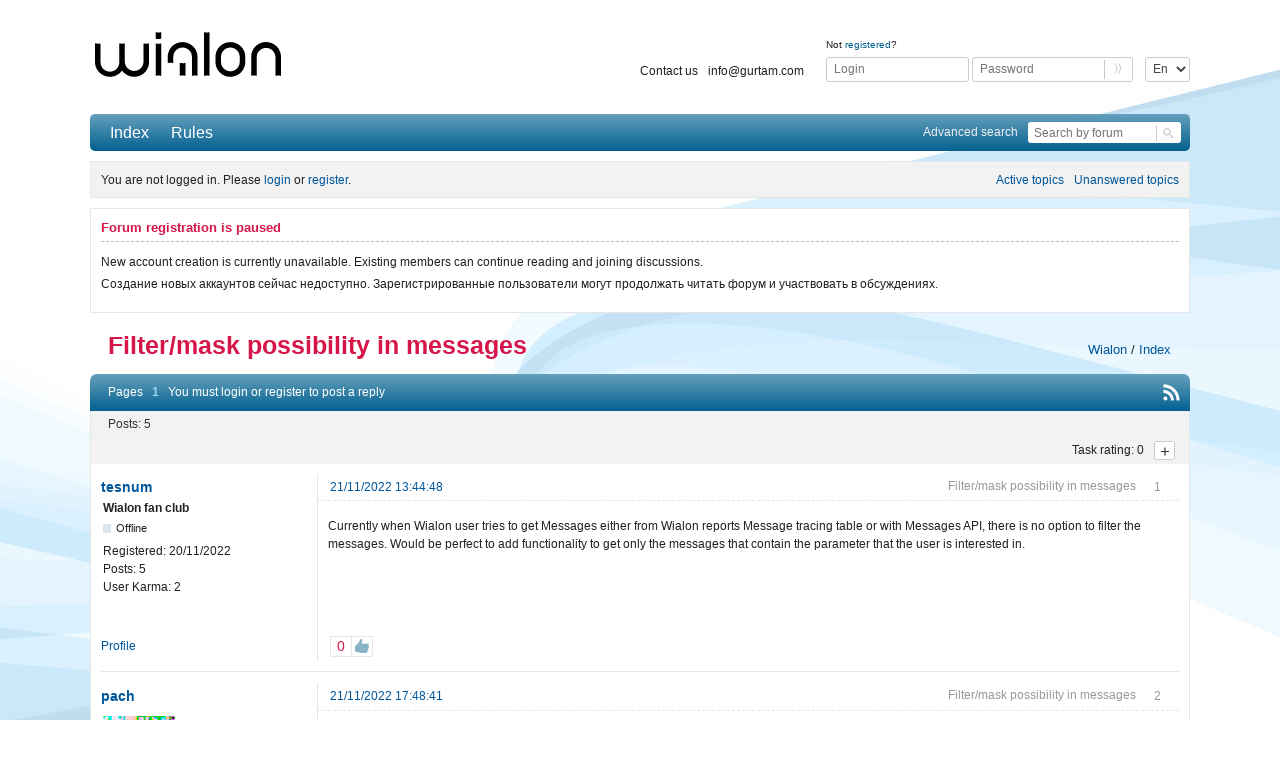

--- FILE ---
content_type: text/html; charset=utf-8
request_url: https://forum.wialon.com/viewtopic.php?id=19772
body_size: 6602
content:
<!DOCTYPE html>
<!--[if lt IE 7 ]> <html class="oldie ie6" lang="en" dir="ltr"> <![endif]-->
<!--[if IE 7 ]>    <html class="oldie ie7" lang="en" dir="ltr"> <![endif]-->
<!--[if IE 8 ]>    <html class="oldie ie8" lang="en" dir="ltr"> <![endif]-->
<!--[if gt IE 8]><!--> <html lang="en" dir="ltr"> <!--<![endif]-->
<head>
<meta charset="utf-8" />
<script src="/block.js"></script>
<!-- Google Tag Manager -->
<script>(function(w,d,s,l,i){w[l]=w[l]||[];w[l].push(
{'gtm.start': new Date().getTime(),event:'gtm.js'}
);var f=d.getElementsByTagName(s)[0],
j=d.createElement(s),dl=l!='dataLayer'?'&l='+l:'';j.async=true;j.src=
'https://www.googletagmanager.com/gtm.js?id='+i+dl;f.parentNode.insertBefore(j,f);
})(window,document,'script','dataLayer','GTM-5XSZZBC');</script>
<!-- End Google Tag Manager -->

<script src='https://app.secureprivacy.ai/script/65d5e4f8ec0fdfbd812afd61.js'></script>

<meta name="description" content="Discussion at Wialon GPS tracking system forum | Filter/mask possibility in messages" />
<title>Filter/mask possibility in messages | Wialon forum</title>
<link rel="alternate" type="application/rss+xml" href="https://forum.wialon.com/extern.php?action=feed&amp;tid=19772&amp;type=rss" title="RSS" />
<link rel="alternate" type="application/atom+xml" href="https://forum.wialon.com/extern.php?action=feed&amp;tid=19772&amp;type=atom" title="ATOM" />
<link rel="search" href="https://forum.wialon.com/search.php" title="Search" />
<link rel="author" href="https://forum.wialon.com/userlist.php" title="User list" />

<link rel="stylesheet" type="text/css" media="screen" href="https://forum.wialon.com/extensions/pun_karma/styles.css" /><link rel="stylesheet" type="text/css" media="screen" href="https://forum.wialon.com/style/Oxygen/Oxygen.min.css?v=672fd36bd05306fae74d47a0c204d6ab" />
<link rel="stylesheet" type="text/css" media="screen" href="https://forum.wialon.com/extensions/gurtam_collapse_categories/css/gurtam_collapse_categories.css?v=b81233ffe2ba1e5ca2babcfa26c20073" />
<link rel="stylesheet" type="text/css" media="screen" href="https://forum.wialon.com/extensions/gurtam_design/js/selectric/style.css?v.1" />
<link rel="stylesheet" type="text/css" media="screen" href="https://forum.wialon.com/extensions/gurtam_design/css/Gurtam.min.css?v.1.4" />
<link rel="stylesheet" type="text/css" media="screen" href="https://forum.wialon.com/extensions/pun_bbcode/css/Oxygen/pun_bbcode.min.css?v=b81233ffe2ba1e5ca2babcfa26c20073" />
<link rel="stylesheet" type="text/css" media="screen" href="https://forum.wialon.com/extensions/pun_bbcode_gurtam/css/Oxygen/pun_bbcode_gurtam.min.css?v=b81233ffe2ba1e5ca2babcfa26c20073" />
<link rel="stylesheet" type="text/css" media="all" href="https://forum.wialon.com/extensions/gurtam_userslist/css/gurtam_userslist.css?v=b81233ffe2ba1e5ca2babcfa26c20073" />
<link rel="stylesheet" type="text/css" media="all" href="https://forum.wialon.com/extensions/pun_attachment/css/Oxygen/style.css?v=b81233ffe2ba1e5ca2babcfa26c20073" />
<link rel="stylesheet" type="text/css" media="all" href="https://forum.wialon.com/extensions/pun_attachment/bower_components/blueimp-gallery/css/blueimp-gallery.css?v=b81233ffe2ba1e5ca2babcfa26c20073" />
<link rel="stylesheet" type="text/css" media="all" href="https://forum.wialon.com/extensions/pun_attachment/bower_components/blueimp-gallery/css/blueimp-gallery-indicator.css?v=b81233ffe2ba1e5ca2babcfa26c20073" />
<noscript><style>#pun_bbcode_bar { display: none; }</style></noscript>
<style>#pun_bbcode_bar #pun_bbcode_button_fancy_spoiler.image{background:url("https://forum.wialon.com/extensions/fancy_spoiler/css/Oxygen/img/spoiler.png") 50% 50% no-repeat}.fancy_spoiler_switcher{border:solid 1px #eee!important;border-radius:.2em;background:#fff;padding:.5em .75em;margin:.75em 1em}.fancy_spoiler_switcher_header{color:#cb4b16;cursor:pointer;-moz-user-select:none;-webkit-user-select:none;user-select:none}.fancy_spoiler{margin-top:.7em!important;padding-top:.7em!important;color:#333;border-top:dashed 1px #eee!important}</style>
<style>#pun_bbcode_bar #pun_bbcode_button_fancy_media.image { background: url("https://forum.wialon.com/extensions/fancy_media/css/Oxygen/img/media.png") 50% 50% no-repeat; }</style>
<link rel="stylesheet" type="text/css" media="all" href="https://forum.wialon.com/extensions/topic_month_views/css/topic_month_views.css?v=b81233ffe2ba1e5ca2babcfa26c20073" />
<link rel="stylesheet" type="text/css" media="screen" href="https://forum.wialon.com/extensions/fancy_scroll_to_top/css/Oxygen/fancy_scroll_to_top.min.css?v=b81233ffe2ba1e5ca2babcfa26c20073" />
<link rel="stylesheet" type="text/css" media="all" href="https://forum.wialon.com/extensions/gurtam_keep_track_forums_and_topics/css/gurtam_keep_track_forums_and_topics.css?v=b81233ffe2ba1e5ca2babcfa26c20073" />
<link rel="stylesheet" type="text/css" media="all" href="https://forum.wialon.com/extensions/fancy_prettify/css/Oxygen/fancy_prettify.min.css?v=b81233ffe2ba1e5ca2babcfa26c20073" />
<style>.fancy_spoiler { display: none; padding: .35em 0; }</style>
<noscript><style>.fancy_spoiler {
							display: block;
							padding: 0.35em 0;
							border: none !important;
							margin: 0 !important;
						}

						.fancy_spoiler_switcher {
							border: none !important;
							background: inherit !important;
							margin: 0 !important;
							padding: 0;
						}

						.fancy_spoiler_switcher_header {
							display: none;
						}</style></noscript>
<link rel="stylesheet" type="text/css" media="all" href="https://forum.wialon.com/extensions/gurtam_language_partitions/css/gurtam_language_partitions.css?v=b81233ffe2ba1e5ca2babcfa26c20073" />
<style>.entry-content div.fancy_media_player {
						max-width: 60em !important;
						overflow: none !important; }</style>
<link rel="stylesheet" type="text/css" media="all" href="https://forum.wialon.com/extensions/gurtam_fix_topic/css/Oxygen/style.css?v=b81233ffe2ba1e5ca2babcfa26c20073" />
<link rel="stylesheet" type="text/css" media="all" href="https://forum.wialon.com/extensions/products/css/Oxygen/products.css?v=b81233ffe2ba1e5ca2babcfa26c20073" />
<link rel="stylesheet" type="text/css" media="all" href="https://forum.wialon.com/extensions/gurtam_stats/vendor/picker.js/themes/classic.css?v=b81233ffe2ba1e5ca2babcfa26c20073" />
<link rel="stylesheet" type="text/css" media="all" href="https://forum.wialon.com/extensions/gurtam_stats/vendor/picker.js/themes/classic.date.css?v=b81233ffe2ba1e5ca2babcfa26c20073" />
<link rel="stylesheet" type="text/css" media="all" href="https://forum.wialon.com/extensions/pun_attachment/css/Oxygen/pun_attachment.min.css?v=b81233ffe2ba1e5ca2babcfa26c20073" />
<link rel="stylesheet" type="text/css" media="screen" href="https://forum.wialon.com/extensions/pun_revision_poll/css/style.css?v=b81233ffe2ba1e5ca2babcfa26c20073" />
<link rel="stylesheet" type="text/css" media="screen" href="https://forum.wialon.com/extensions/gurtam_topic_tags/style/Oxygen/pun_tags.css?v=b81233ffe2ba1e5ca2babcfa26c20073" />
<link rel="stylesheet" type="text/css" media="screen" href="https://forum.wialon.com/extensions/fancy_stop_spam/css/Oxygen/fancy_stop_spam.css?v=b81233ffe2ba1e5ca2babcfa26c20073" />

</head>
<body>
	<!-- Google Tag Manager (noscript) -->
	<noscript><iframe src="https://www.googletagmanager.com/ns.html?id=GTM-5XSZZBC" height="0" width="0" style="display:none;visibility:hidden"></iframe></noscript>
	<!-- End Google Tag Manager (noscript) -->

	<div id="brd-messages" class="brd"></div>

	<div id="brd-wrap" class="brd">
	<div id="brd-viewtopic" class="brd-page paged-page">
	<div id="brd-head" class="gen-content">
		<p id="brd-access"><a href="#brd-main">Skip to forum content</a></p>
		<p id="brd-title"><div id="brd-title-logo"><a href="/"><img src="/img/logo/wialon.svg"></a></div><div id="brd-title-login"><select class="without_selectric languageSelect"><option>En</option><option>Ru</option><option>Es</option></select>
                                <form action="https://forum.wialon.com/login.php" method="post" autocomplete="off">
                                    <p>Not <a href="https://forum.wialon.com/register.php">registered</a>?</p>
                                    <div class="brd-title-login-div">
                                        <input type="text" maxlength="25" name="req_username" placeholder="Login"/>
                                        <input type="password" name="req_password" placeholder="Password"/>
                                        <input type="submit" value=""/>
                                        <input type="hidden" value="fca742e961c8ddffca916359d3037286d9c18b88" name="csrf_token" />
                                        <input type="hidden" value="1" name="save_pass" />
                                        <input type="hidden" value="1" name="form_sent" />
                                    </div>
                                </form><ul class="header-links"><li><a href="https://gurtam.com/en/contacts">Contact us</a></li><li><a href="mailto:info@gurtam.com">info@gurtam.com</a></li></ul></div></p>
		
	</div>
	<div id="brd-navlinks" class="gen-content">
		<ul>
		<li id="navindex"><a href="https://forum.wialon.com/">Index</a></li>
		<li id="navrules"><a href="https://forum.wialon.com/misc.php?action=rules">Rules</a></li>
	</ul>
		
        <div id="search-field"><div class="advanced_search"><a href="https://forum.wialon.com/search.php?advanced=1">Advanced search</a></div><form action="/search.php"><input type="hidden" name="action" value="search"/><input type="text" name="keywords" placeholder="Search by forum"/><input type="submit" value=""/></form></div>
	</div>
	<div id="brd-visit" class="gen-content">
		<p id="welcome"><span>You are not logged in.</span> <span>Please <a href="/login.php">login</a> or <a href="/register.php">register</a>.</span></p>
		<p id="visit-links" class="options"><span id="visit-recent" class="first-item"><a href="https://forum.wialon.com/search.php?action=show_recent" title="Find topics which contain recent posts.">Active topics</a></span> <span id="visit-unanswered"><a href="https://forum.wialon.com/search.php?action=show_unanswered" title="Find topics which have not been replied to.">Unanswered topics</a></span></p>
	</div>
		<div class="hc-banner">
            <!-- hc_banner -->
		</div>
		<!--<div>-->
           <!-- gurtam 22th anniversary -->
		<!--</div>-->
	<div>
		<!-- gurtam 3,5 mln unit was connected -->
	</div>
		<div id="brd-announcement" class="gen-content">
	<h1 class="hn"><span>Forum registration is paused</span></h1>
	<div class="content"><p>New account creation is currently unavailable. Existing members can continue reading and joining discussions.<br/>
<hr/>
Создание новых аккаунтов сейчас недоступно. Зарегистрированные пользователи могут продолжать читать форум и участвовать в обсуждениях.</p></div>
</div>

	<div class="hr"><hr /></div>
	<div id="brd-main">
		<h1 class="main-title"><a class="permalink" href="https://forum.wialon.com/viewtopic.php?id=19772" rel="bookmark" title="Filter/mask possibility in messages">Filter/mask possibility in messages</a></h1>

		<div id="brd-crumbs-top" class="crumbs">
	<p><div class="crumb crumb-main">Filter/mask possibility in messages</div><div class="crumb-other"><span class="crumb"><a href="https://forum.wialon.com/viewforum.php?id=87">Wialon</a><span> / </span></span> <span class="crumb"><a href="https://forum.wialon.com/">Index</a></span> </div></p>
</div>
		
		<div id="brd-pagepost-top" class="main-pagepost gen-content">
	<p class="paging"><span class="pages">Pages</span> <strong class="first-item">1</strong></p>
	<p class="posting">You must <a href="https://forum.wialon.com/login.php">login</a> or <a href="https://forum.wialon.com/register.php">register</a> to post a reply</p>
	<span class="feed first-item"><a class="feed" href="https://forum.wialon.com/extern.php?action=feed&amp;tid=19772&amp;type=rss"></a></span>
</div>
		<div class="main-head">
		<span class="hn db"><span></span></span>
	</div>
    <div class="plus-bar "><span class='plus-counter' id='plus-statistics'>Task rating: 0</span><span class='plus-button' ><a href='https://forum.wialon.com/viewtopic.php?action=like&amp;id=19772'>+</a></span></div>	<div id="forum87" class="main-content main-topic">
		<div class="post odd firstpost topicpost" style="position: relative;">
			<div id="p198753" class="posthead">
				<div class="hn post-ident">
                    <span class="post-num">1</span><span class="post-byline"><span>Topic by </span><a class="user-quote" data-user-id="265040" data-user-id="265040" title="Quote user" href="#">tesnum</a></span>                    <h2><span class="post-link"><a class="permalink" rel="bookmark" title="Filter/mask possibility in messages" href="https://forum.wialon.com/viewtopic.php?pid=198753#p198753">21/11/2022 13:44:48</a></span><span class="post-title topic-subject">Filter/mask possibility in messages</span></h2>
                                    </div>
			</div>
			<div class="postbody">
				<div class="post-author">
					<ul class="author-ident">
						<li class="username"><a title="Go to tesnum's profile" href="https://forum.wialon.com/profile.php?id=265040">tesnum</a></li>
						<li class="usertitle"><span>Wialon fan club</span></li>
						<li class="userstatus"><span>Offline</span></li>
					</ul>
					<ul class="author-info">
						<li><span>Registered: <strong>20/11/2022</strong></span></li>
						<li><span>Posts: <strong>5</strong></span></li>
						<li><span>User Karma: <strong>2</strong></span></li>
					</ul>
				</div>
				<div class="post-entry">
					<h4 id="pc198753" class="entry-title hn">Topic: Filter/mask possibility in messages</h4>
					<div class="entry-content">
						<p>Currently when Wialon user tries to get Messages either from Wialon reports Message tracing table or with Messages API, there is no option to filter the messages. Would be perfect to add functionality to get only the messages that contain the parameter that the user is interested in.</p>
					</div>
				</div>
			</div>
			<div class="postfoot">
				<div class="post-options">
					<p class="post-contacts"><span class="user-profile"><a href="https://forum.wialon.com/profile.php?id=265040">Profile</a></span></p>
					<div class="post-karma-wrap pk_tooltip"><span class="post-karma"><span class="post-counter">0</span><a class="disactive-plus" href="" title = "You don't have enough rights for taking part in voting." onclick = "javascript: return false;"></a></span></div>
				</div>
			</div>
		</div>
		<div class="post even replypost" style="position: relative;">
			<div id="p198765" class="posthead">
				<div class="hn post-ident">
                    <span class="post-num">2</span><span class="post-byline"><span>Reply by </span><a class="user-quote" data-user-id="32487" data-user-id="32487" title="Quote user" href="#">pach</a></span>                    <h2><span class="post-link"><a class="permalink" rel="bookmark" title="Filter/mask possibility in messages" href="https://forum.wialon.com/viewtopic.php?pid=198765#p198765">21/11/2022 17:48:41</a></span><span class="post-title topic-subject">Filter/mask possibility in messages</span></h2>
                                    </div>
			</div>
			<div class="postbody">
				<div class="post-author">
					<ul class="author-ident">
						<li class="useravatar"><img src="https://forum.wialon.com/img/avatars/32487.png" width="72" height="72" alt="pach" /></li>
						<li class="username"><a title="Go to pach's profile" href="https://forum.wialon.com/profile.php?id=32487">pach</a></li>
						<li class="usertitle"><span>Gurtam</span></li>
						<li class="userstatus"><span>Offline</span></li>
					</ul>
					<ul class="author-info">
						<li><span>From: <strong>Minsk</strong></span></li>
						<li><span>Registered: <strong>04/08/2014</strong></span></li>
						<li><span>Posts: <strong>476</strong></span></li>
						<li><span>User Karma: <strong>147</strong></span></li>
					</ul>
				</div>
				<div class="post-entry">
					<h4 id="pc198765" class="entry-title hn">Re: Filter/mask possibility in messages</h4>
					<div class="entry-content">
						<p><strong>tesnum</strong> you can create a sensor basing on the required parameter and generate Sensor tracing report with the filter by the name of that particular sensor only. Plus, there is an option to skip invalid values (messages without the required parameter).</p>
					</div>
				</div>
			</div>
			<div class="postfoot">
				<div class="post-options">
					<p class="post-contacts"><span class="user-url first-item"><a class="external" href="https://gurtam.com/"><span>pach's</span> Website</a></span> <span class="user-profile"><a href="https://forum.wialon.com/profile.php?id=32487">Profile</a></span></p>
					<div class="post-karma-wrap pk_tooltip"><span class="post-karma"><span class="post-counter">0</span><a class="disactive-plus" href="" title = "You don't have enough rights for taking part in voting." onclick = "javascript: return false;"></a></span></div>
				</div>
			</div>
		</div>
		<div class="post odd replypost" style="position: relative;">
			<div id="p198767" class="posthead">
				<div class="hn post-ident">
                    <span class="post-num">3</span><span class="post-byline"><span>Reply by </span><a class="user-quote" data-user-id="265040" data-user-id="265040" title="Quote user" href="#">tesnum</a></span>                    <h2><span class="post-link"><a class="permalink" rel="bookmark" title="Filter/mask possibility in messages" href="https://forum.wialon.com/viewtopic.php?pid=198767#p198767">21/11/2022 18:31:47</a></span><span class="post-title topic-subject">Filter/mask possibility in messages</span></h2>
                                    </div>
			</div>
			<div class="postbody">
				<div class="post-author">
					<ul class="author-ident">
						<li class="username"><a title="Go to tesnum's profile" href="https://forum.wialon.com/profile.php?id=265040">tesnum</a></li>
						<li class="usertitle"><span>Wialon fan club</span></li>
						<li class="userstatus"><span>Offline</span></li>
					</ul>
					<ul class="author-info">
						<li><span>Registered: <strong>20/11/2022</strong></span></li>
						<li><span>Posts: <strong>5</strong></span></li>
						<li><span>User Karma: <strong>2</strong></span></li>
					</ul>
				</div>
				<div class="post-entry">
					<h4 id="pc198767" class="entry-title hn">Re: Filter/mask possibility in messages</h4>
					<div class="entry-content">
						<p>hi pach, thanks for your comment. The situation is the following. We created an application which is integrated with Wialon and getting data about hundreds or thousands of units. We can not ask all our users to open their Units in Wialon, create Sensor with the name that we will need etc. We also do not want automatically create those sensors in their units using Wialon API. So, the best solution is to get all necessary data directly from the messages. If we could apply some filter on messages, then we will receive exactly what we need.</p>
					</div>
				</div>
			</div>
			<div class="postfoot">
				<div class="post-options">
					<p class="post-contacts"><span class="user-profile"><a href="https://forum.wialon.com/profile.php?id=265040">Profile</a></span></p>
					<div class="post-karma-wrap pk_tooltip"><span class="post-karma"><span class="post-counter">0</span><a class="disactive-plus" href="" title = "You don't have enough rights for taking part in voting." onclick = "javascript: return false;"></a></span></div>
				</div>
			</div>
		</div>
		<div class="post even replypost" style="position: relative;">
			<div id="p198773" class="posthead">
				<div class="hn post-ident">
                    <span class="post-num">4</span><span class="post-byline"><span>Reply by </span><a class="user-quote" data-user-id="32487" data-user-id="32487" title="Quote user" href="#">pach</a></span>                    <h2><span class="post-link"><a class="permalink" rel="bookmark" title="Filter/mask possibility in messages" href="https://forum.wialon.com/viewtopic.php?pid=198773#p198773">22/11/2022 10:04:59</a></span><span class="post-title topic-subject">Filter/mask possibility in messages</span></h2>
                                    </div>
			</div>
			<div class="postbody">
				<div class="post-author">
					<ul class="author-ident">
						<li class="useravatar"><img src="https://forum.wialon.com/img/avatars/32487.png" width="72" height="72" alt="pach" /></li>
						<li class="username"><a title="Go to pach's profile" href="https://forum.wialon.com/profile.php?id=32487">pach</a></li>
						<li class="usertitle"><span>Gurtam</span></li>
						<li class="userstatus"><span>Offline</span></li>
					</ul>
					<ul class="author-info">
						<li><span>From: <strong>Minsk</strong></span></li>
						<li><span>Registered: <strong>04/08/2014</strong></span></li>
						<li><span>Posts: <strong>476</strong></span></li>
						<li><span>User Karma: <strong>147</strong></span></li>
					</ul>
				</div>
				<div class="post-entry">
					<h4 id="pc198773" class="entry-title hn">Re: Filter/mask possibility in messages</h4>
					<div class="entry-content">
						<p><strong>tesnum</strong> I absolutely agree, that if the case is about custom development, reports should not be used. It is better to request messages via API and filter on your side. So, the question is not about adding filtration into the reports or messages tab, the question is about developing an own solution using SDK. </p><p>You can clarify about API in the relevant thread: <a href="https://forum.wialon.com/viewforum.php?id=59" >https://forum.wialon.com/viewforum.php?id=59</a></p>
					</div>
				</div>
			</div>
			<div class="postfoot">
				<div class="post-options">
					<p class="post-contacts"><span class="user-url first-item"><a class="external" href="https://gurtam.com/"><span>pach's</span> Website</a></span> <span class="user-profile"><a href="https://forum.wialon.com/profile.php?id=32487">Profile</a></span></p>
					<p class="voted_users pk_tooltip"><a href="https://forum.wialon.com/profile.php?id=8271">JohnG</a></p><div class="post-karma-wrap pk_tooltip"><span class="post-karma"><span class="post-counter">+1</span><a class="disactive-plus" href="" title = "You don't have enough rights for taking part in voting." onclick = "javascript: return false;"></a></span></div>
				</div>
			</div>
		</div>
		<div class="post odd lastpost replypost" style="position: relative;">
			<div id="p198774" class="posthead">
				<div class="hn post-ident">
                    <span class="post-num">5</span><span class="post-byline"><span>Reply by </span><a class="user-quote" data-user-id="265040" data-user-id="265040" title="Quote user" href="#">tesnum</a></span>                    <h2><span class="post-link"><a class="permalink" rel="bookmark" title="Filter/mask possibility in messages" href="https://forum.wialon.com/viewtopic.php?pid=198774#p198774">22/11/2022 14:20:52</a></span><span class="post-title topic-subject">Filter/mask possibility in messages</span></h2>
                                    </div>
			</div>
			<div class="postbody">
				<div class="post-author">
					<ul class="author-ident">
						<li class="username"><a title="Go to tesnum's profile" href="https://forum.wialon.com/profile.php?id=265040">tesnum</a></li>
						<li class="usertitle"><span>Wialon fan club</span></li>
						<li class="userstatus"><span>Offline</span></li>
					</ul>
					<ul class="author-info">
						<li><span>Registered: <strong>20/11/2022</strong></span></li>
						<li><span>Posts: <strong>5</strong></span></li>
						<li><span>User Karma: <strong>2</strong></span></li>
					</ul>
				</div>
				<div class="post-entry">
					<h4 id="pc198774" class="entry-title hn">Re: Filter/mask possibility in messages</h4>
					<div class="entry-content">
						<p>Actually, having the filter in Message tracing report will solve the issue because the API is allowing to execute reports remotely. A lot of our data that we are getting from Wialon we are getting them as reports. If Gurtam recommends moving this request to SDK requests, then I can move it there but still I think it is important feature to have it in reports as well.</p>
					</div>
				</div>
			</div>
			<div class="postfoot">
				<div class="post-options">
					<p class="post-contacts"><span class="user-profile"><a href="https://forum.wialon.com/profile.php?id=265040">Profile</a></span></p>
					<div class="post-karma-wrap pk_tooltip"><span class="post-karma"><span class="post-counter">0</span><a class="disactive-plus" href="" title = "You don't have enough rights for taking part in voting." onclick = "javascript: return false;"></a></span></div>
				</div>
			</div>
		</div>
	</div>

	<div class="main-foot">
		<span class="hn db"><span><span class="item-info">Posts: 5</span></span></span>
	</div>
		<div id="brd-pagepost-end" class="main-pagepost gen-content">
	<p class="paging"><span class="pages">Pages</span> <strong class="first-item">1</strong></p>
	<p class="posting">You must <a href="https://forum.wialon.com/login.php">login</a> or <a href="https://forum.wialon.com/register.php">register</a> to post a reply</p>
	<span class="feed first-item"><a class="feed" href="https://forum.wialon.com/extern.php?action=feed&amp;tid=19772&amp;type=rss"></a></span>
</div>
		<div id="brd-crumbs-end" class="crumbs">
	<p><div class="crumb crumb-main">Filter/mask possibility in messages</div><div class="crumb-other"><span class="crumb"><a href="https://forum.wialon.com/viewforum.php?id=87">Wialon</a><span> / </span></span> <span class="crumb"><a href="https://forum.wialon.com/">Index</a></span> </div></p>
</div>
	</div>
		<!-- forum_qpost -->
		<!-- forum_info -->
	<div class="hr"><hr /></div>
	<div id="brd-about">
		<div id="footer">
                <div class="top-block">
                    <span class="pull-left copyright">© Gurtam; <a href="mailto: info@gurtam.com">info@gurtam.com</a></span>
                    <a href="https://gurtam.com"><span class="pull-right mini-logo"></span></a>
                </div>
                <div class="bottom-block">
                    <ul class="icons pull-left">
                        <li><a target="_blank" href="https://www.facebook.com/Wialon.platform" class="fb"></a></li>
                        <li><a target="_blank" href="https://www.linkedin.com/showcase/wialon" class="in"></a></li>
                        <li><a target="_blank" href="https://www.youtube.com/c/GurtamEn" class="yu"></a></li>
                        <li><a target="_blank" href="https://instagram.com/wialon_team/" class="inst"></a></li>
                    </ul>
                    <ul class="links pull-right">
                    <li class="delimiter"></li><li><a target="_blank" href="https://gurtam.com/en/blog">Blog</a></li><li class="delimiter"></li><li><a target="_blank" href="https://gurtam.com/en/about">About</a></li><li class="delimiter"></li><li><a target="_blank" href="https://wialon.com/en/privacy-policy">Privacy policy</a></li><li class="delimiter"></li><li><a target="_blank" href="https://wialon.com/en/cookie-policy">Cookie policy</a></li>                    </ul>
                </div>
            </div>
	</div>
		<!-- forum_debug -->
	</div>
	</div>
	<script>if (typeof PUNBB === 'undefined' || !PUNBB) {
		var PUNBB = {};
	}

	PUNBB.env = {
		base_url: "https://forum.wialon.com/",
		base_js_url: "https://forum.wialon.com/include/js/",
		user_lang: "English",
		user_style: "Oxygen",
		user_is_guest: "1",
		page: "viewtopic"
	};</script>
<script src="https://forum.wialon.com/include/js/min/punbb.common.min.js?v=672fd36bd05306fae74d47a0c204d6ab"></script>
<script>if (typeof PANBB === 'undefined' || !PANBB) {var PANBB = {};}PANBB.config = {};</script>
<script>
	$LAB.setOptions({AlwaysPreserveOrder:false})
	.script("https://forum.wialon.com/extensions/pun_jquery/js/jquery-1.10.2.min.js?v=b81233ffe2ba1e5ca2babcfa26c20073").wait()
	.script("https://forum.wialon.com/extensions/gurtam_topic_tags/js/main.js?v=b81233ffe2ba1e5ca2babcfa26c20073").wait()
	.wait(function () { PUNBB.pun_bbcode=(function(){return{init:function(){return true;},insert_text:function(d,h){var g,f,e=(document.all)?document.all.req_message:((document.getElementById("afocus")!==null)?(document.getElementById("afocus").req_message):(document.getElementsByName("req_message")[0]));if(!e){return false;}if(document.selection&&document.selection.createRange){e.focus();g=document.selection.createRange();g.text=d+g.text+h;e.focus();}else{if(e.selectionStart||e.selectionStart===0){var c=e.selectionStart,b=e.selectionEnd,a=e.scrollTop;e.value=e.value.substring(0,c)+d+e.value.substring(c,b)+h+e.value.substring(b,e.value.length);if(d.charAt(d.length-2)==="="){e.selectionStart=(c+d.length-1);}else{if(c===b){e.selectionStart=b+d.length;}else{e.selectionStart=b+d.length+h.length;}}e.selectionEnd=e.selectionStart;e.scrollTop=a;e.focus();}else{e.value+=d+h;e.focus();}}}};}());PUNBB.common.addDOMReadyEvent(PUNBB.pun_bbcode.init); })
	.script("https://forum.wialon.com/extensions/gurtam_collapse_categories/js/gurtam_collapse_categories.js?v=b81233ffe2ba1e5ca2babcfa26c20073").wait()
	.script("https://forum.wialon.com/extensions/fancy_prettify/js/fancy_prettify.min.js?v=b81233ffe2ba1e5ca2babcfa26c20073")
	.wait(function () { PUNBB.fancy_spoiler=(function(){function b(c){return(c.offsetWidth!==0);}function a(c){return function(){var e=c,d=e.nextSibling;if(d&&PUNBB.common.hasClass(d,"fancy_spoiler")){if(!b(d)){d.style.display="block";if(e.getAttribute("data-lang-close")){e.innerHTML="<strong>-</strong>&nbsp;"+e.getAttribute("data-lang-close");}else{e.innerHTML="<strong>-</strong>&nbsp;"+e.innerHTML.substr(24);}}else{d.style.display="none";if(e.getAttribute("data-lang-open")){e.innerHTML="<strong>+</strong>&nbsp;"+e.getAttribute("data-lang-open");}else{e.innerHTML="<strong>+</strong>&nbsp;"+e.innerHTML.substr(24);}}return false;}return true;};}return{init:function(){var c=PUNBB.common.arrayOfMatched(function(d){return(PUNBB.common.hasClass(d,"fancy_spoiler_switcher_header"));},document.getElementsByTagName("div"));PUNBB.common.map(function(d){d.onclick=a(d);},c);}};}());PUNBB.common.addDOMReadyEvent(PUNBB.fancy_spoiler.init); })
	.script("https://forum.wialon.com/extensions/pun_karma/js/main.js?v=b81233ffe2ba1e5ca2babcfa26c20073")
	.script("https://forum.wialon.com/extensions/gurtam_design/js/selectric/jquery.selectric.min.js?v.1").wait()
	.script("https://forum.wialon.com/extensions/gurtam_design/js/main.js?v.1").wait()
	.script("https://forum.wialon.com/extensions/gurtam_design/js/board.js?v.1").wait()
	.script("https://forum.wialon.com/extensions/fancy_scroll_to_top/js/fancy_scroll_to_top.min.js?v=b81233ffe2ba1e5ca2babcfa26c20073");
</script>
</body>
</html>


--- FILE ---
content_type: text/css
request_url: https://forum.wialon.com/extensions/gurtam_design/css/Gurtam.min.css?v.1.4
body_size: 20950
content:
#brd-title-login form input[type=submit],#brd-title-login form input[type=submit]:active,#brd-title-login form input[type=submit]:hover{background:url("../images/arrow.png") center center no-repeat #fff!important;top:auto}#mr-post-actions-form,#mr-topic-actions-form,.main-content{margin-bottom:0}.banner-gurtam20,.hc-banner{text-align:left}*{font-family:Arial,Helvetica,sans-serif!important}body{background:url(../images/bg.jpg) 50% 0 no-repeat fixed #fff}.brd-page.basic-page{font-size:12px}.brd{min-width:970px}#brd-wrap>div{float:none}input,select,textarea{outline:0;box-shadow:none!important}input[type=email],input[type=number],input[type=text],select,textarea{border-radius:3px;background:#fff;border:1px solid #ccc;color:#444;text-shadow:none}input[type=email]:active,input[type=email]:focus,input[type=number]:active,input[type=number]:focus,input[type=text]:active,input[type=text]:focus,textarea:focus{background:#fff;text-shadow:none}#brd-wrap input[type=submit],.newpost,.submit input[type=button],.subscribe a{background:url(../images/knopka-03_05.png) 0 -22px repeat-x #e6e6e6!important;height:1.84em;border-radius:.25em;padding:3px .95em;border:1px solid #ccc!important;text-shadow:none;color:#555!important;font-weight:400!important;position:relative;z-index:1;top:0}#brd-navlinks ul li a,.admin-menu a,.main-menu a{text-shadow:none!important;color:#fff!important}#brd-wrap input[type=submit]:active,#brd-wrap input[type=submit]:hover,.newpost:hover,.submit input[type=button]:active,.submit input[type=button]:hover,.subscribe a:hover{background-position:0 0!important;color:#4d4d4d!important;text-decoration:none!important;text-shadow:none!important;top:0}#footer .bottom-block .links a,#footer .top-block .copyright a{text-decoration:underline;color:#333}.newpost,.newpost:active,.newpost:hover,.subscribe a{border:0!important}#brd-head{background:rgba(0,0,0,0);border:none;padding:1em 0;margin-bottom:1.5em}.main-content,.main-content .post,.main-content .postfoot .post-options,.main-content .sticky,.main-frm .ct-group td{background:#fff}.ct-box,.ct-group,.ct-set,.frm-group,.gen-content,.main-content,.main-item,.main-item div,.main-item li,.post .postfoot .post-options,.post .posthead .post-ident,td{border-color:#e6e6e6}#footer .bottom-block ul,.main-options{margin:0}#brd-navlinks,#brd-wrap .admin-menu,#brd-wrap .main-head,#brd-wrap .main-menu{background-color:#66a0bc;background-image:-moz-linear-gradient(bottom,#026190 0,#66a0bc 100%);background-image:-ms-linear-gradient(bottom,#026190 0,#66a0bc 100%);background-image:-o-linear-gradient(bottom,#026190 0,#66a0bc 100%);background-image:-webkit-gradient(linear,0 100%,0 0,from(#026190),to(#66a0bc));background-image:-webkit-linear-gradient(bottom,#026190 0,#66a0bc 100%);background-image:linear-gradient(bottom,#026190 0,#66a0bc 100%)}#brd-navlinks{border:none;margin-bottom:10px;border-radius:5px}#brd-navlinks ul,#footer .pull-left{float:left}#brd-navlinks ul li a{font-size:1.3em;padding:.6em .7em}#brd-navlinks ul li.isactive a,.admin-menu .active a,.main-menu .active a{background:#00608f}.admin-menu,.main-head,.main-menu{border:none;font-size:1.3em;min-height:2.344em;border-radius:.43em .43em 0 0;padding:0 .95em}.main-head .hn{text-shadow:none;padding:.55em 27em .55em 0;font-weight:700}.main-subhead .hn{padding:.68em 1.417em}.main-subhead{border:1px solid #e6e6e6;border-top:0;border-bottom:0}.main-content{border-top:1px solid #eee}.main-content.main-frm{padding:.01em}.main-content .postbody{background:#fff;padding:10px!important}.main-content .post-actions{padding-right:0}.main-content .posthead .hn{background:#fff;box-shadow:none}.main-content.main-category{padding:.583em 1.25em;border-radius:0 0 .58em .58em;border-color:#e6e6e6;border-top:0;margin-bottom:10px}#topic-review .post.firstpost,.main-content.main-topic{border-top:0}.main-content.main-forum,.main-content.main-topic{padding:.583em 1.25em;border-color:#e6e6e6}.main-content.main-extensions{border-top:0;margin-bottom:10px}.main-content .main-item{padding-top:.75em;padding-left:2.25em}.main-content .main-item:before{content:'';width:100%;clear:both;height:.83em;display:block;background:#fff;position:absolute;bottom:0;z-index:1}.main-content .main-item .info-posts strong,.main-content .main-item .info-replies strong,.main-content .main-item .info-topics strong,.main-content .main-item .info-views strong,.main-content .main-item .info-votes strong{color:#d61549;font-size:1em}.main-content .main-item .item-subject,.main-content .main-item li,.main-item .item-subject{padding-top:0}.main-content .main-item .item-subject .item-nav span{visibility:visible;position:static;left:0;top:0;line-height:1em;font-size:1em}.main-content .main-item .item-subject .hn{font-size:1.3em;margin:0 0 .19em .66em}.main-content .main-item .item-subject .hn a{color:#026190!important;font-weight:700}.main-content .main-item .item-subject p{color:#5d5d5d;font-size:1em;margin-left:.917em;margin-bottom:.25em}.main-content .main-item .icon{background:url(../images/messages.png) -62px -1px no-repeat;border:none;width:1.34em;height:1.16em;display:block;margin-top:.54em;margin-left:-2.25em}.main-content .main-item .icon.closed,.main-content .main-item .icon.normal,.main-content .main-item .icon.sticky{background-position:-62px -1px}.main-content .main-item .icon.closed.new,.main-content .main-item .icon.new{background-position:-36px -1px}.main-content .main-item .icon.sticky.closed,.main-content .main-item .icon.sticky.new{background-position:-9px -1px}.main-content .main-item .icon.sticky.closed.new{background-position:-88px -1px}#brd-PUN_STOP_BOTS_PAGE .main-subhead .hn,#brd-admin-bans #brd-pagepost-top,#brd-admin-bans .brd-pagepost-top,#brd-admin-uresults #brd-pagepost-top,#brd-crumbs-end .crumb-main,#brd-help .main-head .hn,#brd-modforum .main-head .item-info,#brd-modtopic .main-head span,#brd-pagepost-top #search-field,#brd-post .main-head span,#brd-postedit .main-head span,#brd-rules:not(.rules-article) .main-head .hn,#brd-searchposts #brd-pagepost-top,#brd-searchtopics .main-head .hn,#brd-searchtopics .main-head p.options,#brd-userlist #brd-pagepost-top,#brd-viewforum #brd-pagepost-top .subscribe,#brd-viewtopic>.main-subhead,#footer .bottom-block .links li.delimiter:first-child,.basic-page .main-subhead .subject-title,.main-content .main-item:not(.closed) .item-subject .item-status,.paged-page .main-subhead .subject-title,.post .postbody .post-entry .sig-line{display:none}.main-content .main-item.sticky .item-subject .hn a{color:#d61549!important}#brd-qpost.main-content,.main-content.main-frm+.main-subhead{border-top:1px solid #e6e6e6}.item-info .info-lastpost .di{padding:0}.item-info .info-lastpost span:nth-child(2){padding-bottom:3px}.item-info .info-lastpost,.item-info .info-lastpost span{white-space:nowrap;text-overflow:ellipsis;display:block;overflow:hidden}.basic-page .main-subhead,.paged-page .main-subhead{margin-top:-2.91em;background:0 0;border:none;color:#fff;display:block;height:2.91em}.basic-page .item-summary .info-topics,.paged-page .item-summary .info-replies{left:963.7em}#brd-searchtopics .forum-noview .info-replies,.basic-page .item-summary .info-posts,.paged-page .item-summary .info-views{left:970.6em}.basic-page .item-summary .info-lastpost,.paged-page .item-summary .info-lastpost{left:978.6em}.ext-revision .main-subhead .info-replies{left:970.7em!important}.ext-revision .main-subhead .info-views{left:976.8em!important}.ext-revision .main-subhead .info-lastpost{left:983.4em!important}.ext-revision .main-subhead .info-votes{left:963.7em!important}#brd-searchtopics .forum-noview .info-forum{left:950.6em}.item-summary{height:2.9em}.item-summary strong{padding:.7em 0}#brd-pagepost-end>.feed,#brd-pagepost-top>.feed{float:right;display:block;margin:6px -11px 0 6px;height:24px;width:24px;background:url("../images/rss.png") center no-repeat;font-size:0}#post-form+.main-subhead,.main-foot{margin-top:0}#brd-pagepost-end>.feed a,#brd-pagepost-top>.feed a{display:block;width:100%;height:100%;background:0 0;padding:0}#brd-crumbs-end .crumb-other,#brd-title-login .user-profile,#brd-viewtopic #brd-main .options span,#footer .pull-right{float:right}#search-field{display:table;float:right;height:37px}#brd-title-logo,.posting{float:left;margin-left:5px}#search-field:after{content:" ";display:block;clear:both}#search-field .advanced_search,#search-field form{display:table-cell;vertical-align:middle}#search-field .advanced_search a{text-shadow:none;padding:0}#search-field form input{border:0!important;box-sizing:border-box;-moz-box-sizing:border-box;height:21px!important;padding:3px 6px!important;vertical-align:middle}#search-field input[type=text]{color:#444;border-radius:.25em 0 0 .25em;width:10em;margin-left:10px}#search-field input[type=submit]{border:none!important;outline:0!important;width:33px;box-sizing:border-box;display:inline-block;border-radius:0 .25em .25em 0;background:url("../images/search_line.png") center center no-repeat #fff!important}#search-field input[type=submit]:active,#search-field input[type=submit]:hover{background-position:center center!important}#brd-online a,#brd-online strong,#brd-stats a,#brd-stats strong,#footer .bottom-block .links a:active,#footer .bottom-block .links a:hover{color:#d61549}#brd-online{background:0 0;border:none}#brd-stats{background:#f2f2f2;border-color:#e6e6e6}#brd-title-login{float:right;white-space:nowrap}#brd-title-logo img{width:186px;height:45px}#brd-title-login ul{list-style:none;display:block;float:right;margin-top:2.15em;margin-right:1.4em}#brd-title-login ul li{display:inline;padding:0 .42em;position:relative}#brd-title-login ul li a{color:#333}#brd-title-login ul li:first-child{border-left:none}#brd-title-login p{font-size:.8em}#brd-title-login p a{color:#00608f!important}#brd-title-login form{display:block;float:right;width:25.62em;position:relative;height:4.19em}#brd-title-login form input[type=password],#brd-title-login form input[type=text]{border-radius:.25em;border-color:#ccc;height:1.25em;width:10.56em;padding:.34em .6em;color:#b3b3b3;outline:0;box-sizing:content-box}#brd-title-login form input[type=password]{padding-right:2.1em}#brd-title-login form input:active,#brd-title-login form input:focus,#brd-title-login form input:hover{background:#fff;box-shadow:none;top:inherit}#brd-title-login form input[type=submit]{position:absolute;display:block;bottom:.25em!important;right:.3em;width:2.1em;height:1.587em;border:none!important;border-left:1px solid #c9c9c9!important;margin:0;padding:0;border-radius:0}#brd-title-login form input[type=submit],noindex:-o-prefocus{bottom:.4em}#brd-title-login .user-profile ul{margin-right:.2em}#brd-title-login .no-border,#brd-title-login .user-profile ul li,#footer .bottom-block .links li:first-child,#mr-post-actions-form .info-select,#mr-topic-actions-form .info-select,.paging a:first-child,.paging a:last-child,.paging a:nth-child(3),.paging a:nth-last-child(2){border:none}#brd-title-login .user-profile .user-profile-image{display:block;width:38px;height:38px;position:absolute;left:50%;top:50%;margin-left:-19px;margin-top:-19px}#brd-title-login .user-profile .user-profile-image-container{height:42px;position:absolute;width:42px;top:-1.1em;left:-1.3em;border:1px solid #ccc}#brd-title-login .user-profile .user-profile-image,#brd-title-login .user-profile .user-profile-image-container{border-radius:50%;background-repeat:no-repeat;background-size:contain;background-position:center;background-color:#fff}#brd-title-login .user-profile .user-profile-link{color:#00608f;padding:.25em .83em .25em 2.5em;background:#f2f2f2;border:1px solid #e6e6e6}#brd-title-login .user-profile li:first-child{margin-right:10px}#brd-title-login .user-profile #visit-pun_pm{padding:5px 2px 5px 25px;background:url('../images/messages_icon.png') 0 4px no-repeat}#brd-title-login .user-profile #visit-pun_pm a span{position:absolute;background:#da0a48;color:#fff;line-height:1em;font-weight:bolder;padding:3px 5px;min-width:10px;text-align:center;right:-9px;top:-19px}#brd-title-login .user-profile #visit-pun_pm a span:after{content:" ";display:block;position:absolute;background:url("/extensions/gurtam_notifications/img/notification_counter_triangle.png") no-repeat;width:6px;height:4px;bottom:-4px}#brd-title-login .brd-title-login-div{position:relative}.main-foot{background:#f2f2f2;border:none;border-left:1px solid #dde4eb;border-right:1px solid #dde4eb;position:relative}.main-foot,.main-foot a{text-shadow:none;color:#333!important}.main-foot .options span{padding-left:10px}.crumbs>p{display:block}.crumbs .crumb-main{display:table-cell;color:#d61549;font-weight:700;font-size:1.9em;line-height:1.1em;width:100%}.crumbs .crumb-other{display:table-cell;white-space:nowrap;vertical-align:bottom;text-align:right}#brd-viewtopic #brd-crumbs-top .crumb-main{overflow:hidden;max-width:0}#brd-pun_pm-outbox .main-content.frm,#brd-viewtopic .entry-content p{overflow:hidden}.post{border-bottom-color:#e6e6e6}.post .postbody,.post .postfoot,.post .posthead{border-color:#e6e6e6;background:#fff}.post .postbody .post-author{padding-left:0;margin-left:-18.7em}.post .postbody .post-entry .entry-content{overflow:visible}.post .postbody .post-entry .entry-content .sig-content{background:#f2f2f2;padding:6px 8px;margin-top:20px;border:0;font-style:italic}#brd-visit,.hc-banner,.post .postbody .post-entry .entry-content>.quotebox{margin:10px 0}.post .postbody .post-entry .entry-content .quotebox{border:1px dotted #9fd7f4;padding:10px}.entry-content ol,.entry-content ul{list-style-position:outside}#footer .bottom-block .icons,.post .postfoot .post-contacts,.post .posthead .post-ident .post-byline{padding-left:0}#brd-postdelete .post .posthead .post-ident .post-byline{padding-left:inherit}.select-all{font-size:.75em}#brd-qpost{margin-top:20px;position:relative}#brd-qpost .content-options{margin:0;position:absolute;right:2.8em;top:1.6em;z-index:1}#footer{margin:30px 0}#footer .top-block{border-bottom:1px solid #e6e6e6;padding-bottom:13px}#footer .top-block .copyright{color:#333;font:9px normal Arial,Tahoma,Verdana;padding-top:6px}#footer .top-block .mini-logo{background:url(/img/logo/wialon.svg) center center no-repeat;width:100%;height:25px;max-width:100px}#footer .bottom-block:after,#footer .top-block:after{content:" ";display:block;clear:both;width:100%;height:0}#footer .bottom-block{padding-top:9px;vertical-align:bottom}#footer .bottom-block ul li{list-style:none;display:inline-block}#footer .bottom-block .icons a{background:url(../images/s-icons.png) no-repeat;width:19px;height:19px;display:block}#footer .bottom-block .icons a.vk{background-position:0 0}#footer .bottom-block .icons a.vk:hover{background-position:-110px 0}#footer .bottom-block .icons a.fb{background-position:-22px 0}#footer .bottom-block .icons a.fb:hover{background-position:-132px 0}#footer .bottom-block .icons a.tw{background-position:-44px 0}#footer .bottom-block .icons a.tw:hover{background-position:-154px 0}#footer .bottom-block .icons a.in{background-position:-65px 0}#footer .bottom-block .icons a.in:hover{background-position:-175px 0}#footer .bottom-block .icons a.go{background-position:-87px 0}#footer .bottom-block .icons a.go:hover{background-position:-197px 0}#footer .bottom-block .icons a.inst{background:url('../images/instagram.png') no-repeat}#footer .bottom-block .icons a.inst:hover{background:url('../images/instagram-hover.png') no-repeat}#footer .bottom-block .icons a.yu{background:url('../images/youtube.png') no-repeat}#footer .bottom-block .icons a.yu:hover{background:url('../images/youtube-hover.png') no-repeat}#footer .bottom-block .links a{font:12px normal Arial,Tahoma,Verdana}#footer .bottom-block .links li{margin-left:8px;height:12px;line-height:12px}#footer .bottom-block .links li.delimiter{width:1px;background:#333;padding:0;height:12px;position:relative;top:2px}.profile{background:#fff!important;border:none}#brd-pagepost-end{position:relative;background-color:#66a0bc;background-image:-moz-linear-gradient(bottom,#026190 0,#66a0bc 100%);background-image:-ms-linear-gradient(bottom,#026190 0,#66a0bc 100%);background-image:-o-linear-gradient(bottom,#026190 0,#66a0bc 100%);background-image:-webkit-gradient(linear,0 100%,0 0,from(#026190),to(#66a0bc));background-image:-webkit-linear-gradient(bottom,#026190 0,#66a0bc 100%);background-image:linear-gradient(bottom,#026190 0,#66a0bc 100%);border:none;color:#fff;border-radius:0 0 .43em .43em}#brd-pagepost-end a,#post-form .ct-options a,.banner-gurtam20-text a,.posting a{color:#fff}#brd-pagepost-top{background:0 0;position:absolute;width:100%;border:0;box-sizing:border-box;-moz-box-sizing:border-box}.posting{line-height:3.15em;padding:0;color:#fff}#post-form .ct-options,.paging{color:#fff;line-height:1em}.paging{font-size:1em;height:1em;padding:1em 0}.paging .first-item{padding-right:.33em;border:0}.paging strong.first-item{border-right:1px solid #dedfdf}.paging a,.paging span,.paging strong{padding:0 .37em;color:#fff}.paging strong{color:#9fd7f4}.paging .pages{padding-right:.75em}.paging .next,.paging .prev{background:url("../images/paging-arrows.png") no-repeat;padding:.47em .42em;border:0}.paging .next{background:url("../images/paging-arrows.png") 0 -.942em no-repeat;padding:.47em .42em}.paging strong:last-child{border-right:0}.feed,.js_link,.paging,.posting{z-index:10;position:relative}.subscribe{float:right;color:#333;position:relative;line-height:37px}.subscribe a{color:#333;border:0;text-decoration:none}.subscribe a:hover{border:0}#brd-viewforum .main-head .hn,.dn{display:none!important}#mr-post-actions-form .main-options,#mr-topic-actions-form .main-options{padding-right:10px}.main-foot .options .js_link{border-color:#333;color:#333}.main-foot .options .js_link:hover{border-color:#666;color:#333}#post-form{border-top:1px solid transparent}#post-form+.main-subhead .hn{background:#ccc;margin-top:auto!important}#rules-content{border:none;padding:0}#brd-rules:not(.rules-article) #rules-content{border-bottom:1px solid #eee;padding-bottom:10px}#topic-review .post{border-left:0;border-right:0}#brd-admin-extensions-manage .main-subhead,#brd-announcement,#brd-visit{border:1px solid #e6e6e6}#topic-review .post.lastpost{border-bottom:0}#brd-viewtopic .main-content{padding:0;overflow:hidden}#brd-viewtopic .main-content .post{margin:10px;padding-bottom:10px}#brd-announcement{background:#fff;padding:10px;margin:10px 0}#brd-announcement .hn{padding-top:0;color:#d61549}#brd-visit{padding:4px 10px;background:#f2f2f2}#brd-admin-extensions-manage .main-extensions{overflow-x:hidden}#brd-searchposts .main-head .options,.userslist_adv_search{font-size:12px;text-shadow:none;line-height:25px;z-index:2;position:relative}.banner-gurtam20-text,.hc-banner-text{font-weight:700;font-size:28px;line-height:36px;letter-spacing:-.02em}#brd-admin-uresults .main-head{border-radius:0;background:#f2f2f2;font-size:1em;color:#777;border-left:1px solid #e6e6e6;border-right:1px solid #e6e6e6}#qjump,#qjump .selectric{width:300px}.username.nickname{text-overflow:ellipsis;overflow:hidden;-o-text-overflow:ellipsis}.postimg{display:block;margin:5px 0}.noborder{border:none!important}.pagination-viewtopic-firstitem{border-right:1px solid #dedfdf!important}.postfoot .post-contacts>span{margin-right:.65em}.codebox pre code,.codebox-prettify pre code span{font-family:monospace!important;font-size:12px}.db{display:block!important}.di{display:inline!important}.hc-banner{box-shadow:0 1px 4px rgba(7,52,119,.14),0 1px 1px rgba(8,32,60,.15);border-radius:8px;background:url("../images/hc-banner.svg") right 5% bottom 95% no-repeat #fcfcfc}.banner-gurtam20,.wialon-beta-banner{margin:10px 0;box-shadow:0 1px 4px rgba(7,52,119,.14),0 1px 1px rgba(8,32,60,.15);border-radius:8px;background-repeat:no-repeat;background-position:right 5% bottom 95%}.hc-banner-text{padding:38px 430px 42px 44px}.hc-banner-text a{color:#1a1a1a}.wialon-beta-banner{height:100%;min-height:155px;cursor:pointer}.wialon-banner-image_en{background-image:url("../images/wialon-banner-en.svg")}.wialon-banner-image_es{background-image:url("../images/wialon-banner-es.svg")}.wialon-banner-image_ru{background-image:url("../images/wialon-banner-ru.svg")}.banner-gurtam20-text{padding:38px 565px 42px 44px}.banner-gurtam20-text.banner-3-5-mln-text{font-size:21px}.banner-3-5-mln{background:url(../images/banner-forum-3-5-mln.png) 0 0/100% 100%}.banner-iot-2024{background:url(../images/iot_banner_forum.png) 0 0/100% 100%}.banner-gurtam20-image_en{background:url(../images/banner-gurtam20-en.png) 0 0/100% 100%}.banner-gurtam20-image_es{background:url(../images/banner-gurtam20-es.png) 0 0/100% 100%}.banner-gurtam20-image_ru{background:url(../images/banner-gurtam20-ru.png) 0 0/100% 100%}.banner-gurtam22-image{background:url(../images/banner-gurtam22.png) 0 0/100% 100%}.banner-gurtam-telematics-2025-text{padding:30px 565px 30px 44px}.banner-gurtam-telematics-2025{background:url(../images/banner-telematics-2025.png) 0 0/100% 100%}

--- FILE ---
content_type: text/css
request_url: https://forum.wialon.com/extensions/pun_bbcode_gurtam/css/Oxygen/pun_bbcode_gurtam.min.css?v=b81233ffe2ba1e5ca2babcfa26c20073
body_size: 6806
content:
/* Wrappers for gurtam branded block */
.br_gurtam {
    padding: 1px !important;
    background: #0c618d; /* Old browsers */
    /* IE9 SVG, needs conditional override of 'filter' to 'none' */
    background: url([data-uri]);
    background: -moz-linear-gradient(left,  #0c618d 0%, #0c618d 25%, #a5def8 25%, #a5def8 49%, #a5def8 63%, #cdecfb 63%, #cdecfb 70%, #cdecfb 70%, #d91a4b 70%, #d91a4b 85%, #ea2b55 85%, #ea2b55 100%); /* FF3.6+ */
    background: -webkit-gradient(linear, left top, right top, color-stop(0%,#0c618d), color-stop(25%,#0c618d), color-stop(25%,#a5def8), color-stop(49%,#a5def8), color-stop(63%,#a5def8), color-stop(63%,#cdecfb), color-stop(70%,#cdecfb), color-stop(70%,#cdecfb), color-stop(70%,#d91a4b), color-stop(85%,#d91a4b), color-stop(85%,#ea2b55), color-stop(100%,#ea2b55)); /* Chrome,Safari4+ */
    background: -webkit-linear-gradient(left,  #0c618d 0%,#0c618d 25%,#a5def8 25%,#a5def8 49%,#a5def8 63%,#cdecfb 63%,#cdecfb 70%,#cdecfb 70%,#d91a4b 70%,#d91a4b 85%,#ea2b55 85%,#ea2b55 100%); /* Chrome10+,Safari5.1+ */
    background: -o-linear-gradient(left,  #0c618d 0%,#0c618d 25%,#a5def8 25%,#a5def8 49%,#a5def8 63%,#cdecfb 63%,#cdecfb 70%,#cdecfb 70%,#d91a4b 70%,#d91a4b 85%,#ea2b55 85%,#ea2b55 100%); /* Opera 11.10+ */
    background: -ms-linear-gradient(left,  #0c618d 0%,#0c618d 25%,#a5def8 25%,#a5def8 49%,#a5def8 63%,#cdecfb 63%,#cdecfb 70%,#cdecfb 70%,#d91a4b 70%,#d91a4b 85%,#ea2b55 85%,#ea2b55 100%); /* IE10+ */
    background: linear-gradient(to right,  #0c618d 0%,#0c618d 25%,#a5def8 25%,#a5def8 49%,#a5def8 63%,#cdecfb 63%,#cdecfb 70%,#cdecfb 70%,#d91a4b 70%,#d91a4b 85%,#ea2b55 85%,#ea2b55 100%); /* W3C */
    filter: progid:DXImageTransform.Microsoft.gradient( startColorstr='#0c618d', endColorstr='#ea2b55',GradientType=1 ); /* IE6-8 */
}
.br_gurtam .br_gurtam_inner {
    padding: 10px 60px 10px 15px;
    background: url(/extensions/pun_bbcode_gurtam/img/logo_corner.png) right bottom no-repeat #fff;
}

/* Gurtam secured post bit */
.br_gurtam.secured {
    background: #c9c9c9; /* Old browsers */
    /* IE9 SVG, needs conditional override of 'filter' to 'none' */
    background: url([data-uri]);
    background: -moz-linear-gradient(left,  #c9c9c9 0%, #c9c9c9 25%, #f0f0f0 25%, #f0f0f0 50%, #f7f7f7 50%, #f7f7f7 70%, #d7d7d7 70%, #d7d7d7 85%, #dcdcdc 85%, #dcdcdc 85%, #dcdcdc 100%); /* FF3.6+ */
    background: -webkit-gradient(linear, left top, right top, color-stop(0%,#c9c9c9), color-stop(25%,#c9c9c9), color-stop(25%,#f0f0f0), color-stop(50%,#f0f0f0), color-stop(50%,#f7f7f7), color-stop(70%,#f7f7f7), color-stop(70%,#d7d7d7), color-stop(85%,#d7d7d7), color-stop(85%,#dcdcdc), color-stop(85%,#dcdcdc), color-stop(100%,#dcdcdc)); /* Chrome,Safari4+ */
    background: -webkit-linear-gradient(left,  #c9c9c9 0%,#c9c9c9 25%,#f0f0f0 25%,#f0f0f0 50%,#f7f7f7 50%,#f7f7f7 70%,#d7d7d7 70%,#d7d7d7 85%,#dcdcdc 85%,#dcdcdc 85%,#dcdcdc 100%); /* Chrome10+,Safari5.1+ */
    background: -o-linear-gradient(left,  #c9c9c9 0%,#c9c9c9 25%,#f0f0f0 25%,#f0f0f0 50%,#f7f7f7 50%,#f7f7f7 70%,#d7d7d7 70%,#d7d7d7 85%,#dcdcdc 85%,#dcdcdc 85%,#dcdcdc 100%); /* Opera 11.10+ */
    background: -ms-linear-gradient(left,  #c9c9c9 0%,#c9c9c9 25%,#f0f0f0 25%,#f0f0f0 50%,#f7f7f7 50%,#f7f7f7 70%,#d7d7d7 70%,#d7d7d7 85%,#dcdcdc 85%,#dcdcdc 85%,#dcdcdc 100%); /* IE10+ */
    background: linear-gradient(to right,  #c9c9c9 0%,#c9c9c9 25%,#f0f0f0 25%,#f0f0f0 50%,#f7f7f7 50%,#f7f7f7 70%,#d7d7d7 70%,#d7d7d7 85%,#dcdcdc 85%,#dcdcdc 85%,#dcdcdc 100%); /* W3C */
    filter: progid:DXImageTransform.Microsoft.gradient( startColorstr='#c9c9c9', endColorstr='#dcdcdc',GradientType=1 ); /* IE6-8 */
}

.br_gurtam.secured .br_gurtam_inner {
    background: url(/extensions/pun_bbcode_gurtam/img/logo_corner_gray.png) right bottom no-repeat #fff;
    color: #777;
}

#pun_bbcode_button_gurtam {
    background: url(/extensions/pun_bbcode_gurtam/img/icon.png) center center #fff !important;
}

--- FILE ---
content_type: text/css
request_url: https://forum.wialon.com/extensions/gurtam_language_partitions/css/gurtam_language_partitions.css?v=b81233ffe2ba1e5ca2babcfa26c20073
body_size: 900
content:
#flp_ext_set {
    padding-top: 1.3em;
}
#flp_ext_set .checklist {
    max-height: 30em;
    max-width: none;
    display: inline-block;
}
#flp_ext_set .check-category {
    float:left;
    margin: 2px .5em 0 0;
}
#flp_ext_set .check-category + fieldset {
    margin-bottom: 7px;
}
#flp_ext_set .check-category + fieldset span {
    max-width:none;
}
#flp_ext_set .checklist-item label {
    padding-left: 1.5em;
    max-width:none;
}


#first-login-notifier {
    height: auto;
    position: relative;
}
#first-login-notifier p {
    text-align: center;
}

#first-login-notifier .buttons {
    text-align: center;
    margin-top: 15px;
}
#first-login-notifier .buttons a {
    /*display: inline-block;*/
    text-align: center;
    text-decoration: none;
    text-transform: uppercase;
    padding: 25px 0 0;
    width: 48%;
}
#first-login-notifier .buttons a:first-child {
    margin-right: 30px;
}

--- FILE ---
content_type: text/css
request_url: https://forum.wialon.com/extensions/pun_revision_poll/css/style.css?v=b81233ffe2ba1e5ca2babcfa26c20073
body_size: 3662
content:

.main-subhead .info-lastpost { left: 985.2em !important; width: 13.9em; text-align: center; }
.main-subhead .info-views    { left: 978.1em !important; }
.main-subhead .info-replies  { left: 972em !important; width: 6em; }
.main-subhead .info-votes {
    margin-left: 100%;
    text-align: center;
    width: 7em;
    left: 965em !important;
}

.main-content .item-info .info-lastpost { width: 13em !important; left: 7.3em; }
.main-content .item-info .info-views    { width: 7em !important; left: 7.2em; }
.main-content .item-info .info-replies  { width: 6em; left: 7em; }
.main-content .item-info .info-votes    { width: 7em; text-align: center; left: -25.7em;}
.main-content .item-info .info-votes span,
.main-content .item-info .info-votes cite { display: inline-block; }


.plus-bar { height: 2.2em; line-height: 2.26em; width: 100%; text-align: right; background: #f2f2f2; border-left: 1px solid #e6e6e6; border-right: 1px solid #e6e6e6; box-sizing: border-box; -moz-box-sizing: border-box; padding-right: 8px; }
.plus-bar-admin { height: 3em; line-height: 3em; }

.plus-bar .selectricWrapper  { display: inline-block; width: 120px; margin: 0; position: relative; vertical-align: middle; top: -1px; }
.plus-bar .selectricWrapper .selectric { margin-right: 8px; background-color: #fff; }
.plus-bar .selectricWrapper .selectric .label { background-color: transparent; padding: 4px; }
.plus-bar .selectricWrapper .selectric .button {  background-color: transparent; height: 21px; }

.plus-bar .plus-status { display: inline-block; }

/* Revision poll Statuses */

.received,
.disapproved,
.realized,
.future,
.not_set { font-size: 0; display: inline-block; width: 17px; height: 17px; background: url(../images/sprite.png) 0 -4px no-repeat; cursor: default; }

.info-votes .received,
.info-votes .disapproved,
.info-votes .realized,
.info-votes .future,
.info-votes .not_set { margin-left: 5px; position: relative; top: 1px; }
.info-votes .not_set { opacity: 0.4; }

.info-votes .received    { background-position: -49px -4px; }
.info-votes .disapproved { background-position: -74px -4px; }
.info-votes .realized    { background-position: -99px -4px; }
.info-votes .not_set     { background-position: 0 -4px; }
.info-votes .future      { background-position: -24px -4px; }

/* End of Revision poll Statuses */

.plus-bar .plus-stat-big-icon { position: relative; top: -1px; }

.plus-bar .plus-status .submit input { font-size: 1em; }
.plus-bar .plus-counter { margin-right: 10px; }

.plus-bar .plus-button { border: 1px solid #ccc; position: relative; border-radius: 2px; background: #fff; text-align: center; padding: .1em .4em; margin: 0 6px 0 0; }
.plus-bar .plus-button:hover { box-shadow: 0 0 1px #999; }

.plus-bar .plus-button a { color: #333; margin: 0; padding: 0; font-size: 1.4em; vertical-align: middle; margin-right: -1px; }
.plus-bar .plus-button a:active,
.plus-bar .plus-button a:hover { text-decoration: none; }

.statistics.hide { display: none; }
.statistics li { line-height: 1em; display: table-row; }
.statistics li a,
.statistics li span { width: 50%; display: table-cell; padding: 5px 0 0 0;}
.statistics li span { text-align: right; }
.statistics li:first-child a,
.statistics li:first-child span { padding: 0;}
.statistics ul { display: table; padding: 5px; width: 100%;  box-sizing: border-box; -moz-box-sizing: border-box;}
.statistics {
    position: absolute;
    display: block;
    right: 0;
    z-index: 1;
    background: #fff;
    padding: 5px;
    min-width: 200px;
    max-height: 500px;
    box-shadow: 0 2px 3px #eee;

    border: 1px solid #ddd;
    border-top: none;

    margin: -1px 0 0 -7px;

    overflow-y: auto;
}


--- FILE ---
content_type: application/javascript
request_url: https://forum.wialon.com/extensions/fancy_scroll_to_top/js/fancy_scroll_to_top.min.js?v=b81233ffe2ba1e5ca2babcfa26c20073
body_size: 2188
content:
var scrolltotop={setting:{startline:400,scrollto:0,scrollduration:9,fadeduration:[500,200]},controlHTML:"&uarr;",controlattrs:{offsetx:30,offsety:30},anchorkeyword:"#top",state:{isvisible:false,shouldvisible:false},scrollup:function(){if(!this.cssfixedsupport)this.$control.css({opacity:0});var e=isNaN(this.setting.scrollto)?this.setting.scrollto:parseInt(this.setting.scrollto);if(typeof e=="string"&&jQuery("#"+e).length==1)e=jQuery("#"+e).offset().top;else e=0;var t=parseInt((jQuery(window).scrollTop()-e)/100,10);if(!t||t<10){t=10}else if(!t||t>15){t=15}jQuery.easing["fancy_scroll_top"]=function(e,t,n,r,i){return t==i?n+r:r*(-Math.pow(2,-10*t/i)+1)+n};this.$body.animate({scrollTop:e},t*this.setting.scrollduration,"fancy_scroll_top")},keepfixed:function(){var e=jQuery(window),t=e.scrollLeft()+e.width()-this.$control.width()-this.controlattrs.offsetx,n=e.scrollTop()+e.height()-this.$control.height()-this.controlattrs.offsety;this.$control.css({left:t+"px",top:n+"px"})},togglecontrol:function(){var e=jQuery(window).scrollTop();if(!this.cssfixedsupport){this.keepfixed()}this.state.shouldvisible=e>=this.setting.startline?true:false;if(this.state.shouldvisible&&!this.state.isvisible){this.$control.stop().animate({opacity:1},this.setting.fadeduration[0]);this.state.isvisible=true}else if(this.state.shouldvisible==false&&this.state.isvisible){this.$control.stop().animate({opacity:0},this.setting.fadeduration[1]);this.state.isvisible=false}},init:function(){jQuery(document).ready(function(e){var t=scrolltotop;var n=document.all;t.cssfixedsupport=!n||n&&document.compatMode=="CSS1Compat"&&window.XMLHttpRequest;t.$body=window.opera?document.compatMode=="CSS1Compat"?e("html"):e("body"):e("html,body");t.$control=e('<div id="topcontrol">'+t.controlHTML+"</div>").css({position:t.cssfixedsupport?"fixed":"absolute",bottom:t.controlattrs.offsety,right:t.controlattrs.offsetx,opacity:0,cursor:"pointer"}).click(function(){t.scrollup();return false}).appendTo("body");if(document.all&&!window.XMLHttpRequest&&t.$control.text()!="")t.$control.css({width:t.$control.width()});t.togglecontrol();e(window).bind("scroll resize",function(e){t.togglecontrol()})})}};scrolltotop.init()

--- FILE ---
content_type: application/javascript
request_url: https://forum.wialon.com/extensions/gurtam_topic_tags/js/main.js?v=b81233ffe2ba1e5ca2babcfa26c20073
body_size: 641
content:
$(window).ready(function () {

    $(".search-tag").click(function (event) {
        var tagId = this.dataset.id;
        var checkBoxes = $("#tag_" + tagId);
        var checkedStatus = !checkBoxes.prop("checked");

        checkBoxes.prop("checked", checkedStatus);

        submitForm();
    });

    $(".tag-filter-type").click(function (event) {
        var tagId = this.dataset.id;
        var filterType = $("#filter_operator_" + tagId);

        filterType.prop("checked", true);

        submitForm();
    });

    function submitForm(){
        var oForm = document.getElementById('brd-pun_tags');
        oForm.submit();
    }
});

--- FILE ---
content_type: text/javascript
request_url: https://app.secureprivacy.ai/script/65d5e4f8ec0fdfbd812afd61.js
body_size: 2604
content:
!function(){const e="sp_consent",t=JSON.parse(localStorage.getItem(e));if(!t?.AllConsents)return;const n=t.AllConsents.map((e=>({...e,PluginPreferences:"string"==typeof e?.PluginPreferences?JSON.parse(e?.PluginPreferences):e?.PluginPreferences}))),s={saved:!0,timestamp:new Date};localStorage.setItem(e,JSON.stringify(n)),localStorage.setItem("sp_dynamic",JSON.stringify(s)),localStorage.removeItem("sp_ipinfo"),localStorage.removeItem("secure_privacy_consents")}();SP_BLACKLIST = [/mc\.yandex\.com\//];SP_SCRIPT_CONF = [{"pl":"Yandex","src":"mc.yandex.com/"}];SP_IFRAME_CONF = [];SP_PIXEL_CONF = [];
!function(t,e){"object"==typeof exports&&"undefined"!=typeof module?e(exports):"function"==typeof define&&define.amd?define(["exports"],e):e((t="undefined"!=typeof globalThis?globalThis:t||self).sptt={})}(this,function(t){"use strict";function f(e,t){return e&&(!t||t!==p)&&(!d.blacklist||d.blacklist.some(function(t){return t.test(e)}))&&(!d.whitelist||d.whitelist.every(function(t){return!t.test(e)}))}function s(t){var e=t.getAttribute("src");return d.blacklist&&d.blacklist.every(function(t){return!t.test(e)})||d.whitelist&&d.whitelist.some(function(t){return t.test(e)})}var p="javascript/blocked",d={blacklist:window.SP_BLACKLIST,whitelist:window.SP_WHITELIST,ifrmaeBlacklist:window.SP_IFRAME_CONF,scriptBlacklist:window.SP_SCRIPT_CONF,pixelBlacklist:window.SP_PIXEL_CONF},y={blacklisted:[]},b=function(t,e){var r=e&&t.find(function(t){return-1<e.indexOf(t.src)});return r&&r.pl?r.pl:""},a=new MutationObserver(function(t){for(var e=0;e<t.length;e++)for(var u=t[e].addedNodes,r=function(t){var e,r,n,i,o=u[t];if(1===o.nodeType&&"SCRIPT"===o.tagName){var a=o.src,c=o.type;if(f(a,c)){y.blacklisted.push([o,o.type]),o.type=p;o.addEventListener("beforescriptexecute",function t(e){o.getAttribute("type")===p&&e.preventDefault(),o.removeEventListener("beforescriptexecute",t)}),o.parentElement&&o.parentElement.removeChild(o)}}if(1===o.nodeType&&("IFRAME"===o.tagName||"VIDEO"===o.tagName||"AUDIO"===o.tagName)){var l=o.src;(r=l)&&d.ifrmaeBlacklist.find(function(t){return-1<r.indexOf(t.src)})&&(o.setAttribute("sp-consent",(e=l,b(d.ifrmaeBlacklist,e))),o.setAttribute("data-src",o.src),o.setAttribute("src",""))}if(1===o.nodeType&&"IMG"===o.tagName){var s=o.src;(i=s)&&d.pixelBlacklist.find(function(t){return-1<i.indexOf(t.src)})&&(o.setAttribute("sp-consent",(n=s,b(d.pixelBlacklist,n))),o.setAttribute("data-src",o.src),o.setAttribute("src",""))}},n=0;n<u.length;n++)r(n)});a.observe(document.documentElement,{childList:!0,subtree:!0}); var i=document.createElement,o={src:Object.getOwnPropertyDescriptor(HTMLScriptElement.prototype,"src"),type:Object.getOwnPropertyDescriptor(HTMLScriptElement.prototype,"type")};function u(t,e){return function(t){if(Array.isArray(t))return t}(t)||function(t,e){var r=t&&("undefined"!=typeof Symbol&&t[Symbol.iterator]||t["@@iterator"]);if(null==r)return;var n,i,o=[],a=!0,c=!1;try{for(r=r.call(t);!(a=(n=r.next()).done)&&(o.push(n.value),!e||o.length!==e);a=!0);}catch(t){c=!0,i=t}finally{try{a||null==r.return||r.return()}finally{if(c)throw i}}return o}(t,e)||r(t,e)||function(){throw new TypeError("Invalid attempt to destructure non-iterable instance.\nIn order to be iterable, non-array objects must have a [Symbol.iterator]() method.")}()}function c(t){return function(t){if(Array.isArray(t))return n(t)}(t)||function(t){if("undefined"!=typeof Symbol&&null!=t[Symbol.iterator]||null!=t["@@iterator"])return Array.from(t)}(t)||r(t)||function(){throw new TypeError("Invalid attempt to spread non-iterable instance.\nIn order to be iterable, non-array objects must have a [Symbol.iterator]() method.")}()}function r(t,e){if(t){if("string"==typeof t)return n(t,e);var r=Object.prototype.toString.call(t).slice(8,-1);return"Object"===r&&t.constructor&&(r=t.constructor.name),"Map"===r||"Set"===r?Array.from(t):"Arguments"===r||/^(?:Ui|I)nt(?:8|16|32)(?:Clamped)?Array$/.test(r)?n(t,e):void 0}}function n(t,e){(null==e||e>t.length)&&(e=t.length);for(var r=0,n=new Array(e);r<e;r++)n[r]=t[r];return n}document.createElement=function(){for(var t=arguments.length,e=new Array(t),r=0;r<t;r++)e[r]=arguments[r];if("string"==typeof e[0]&&"script"!==e[0].toLowerCase())return i.bind(document).apply(void 0,e);var n=i.bind(document).apply(void 0,e);try{Object.defineProperties(n,{src:{get:function(){return o.src.get.call(this)},set:function(t){f(t,n.type)&&o.type.set.call(this,p),o.src.set.call(this,t)}},type:{set:function(t){var e=f(n.src,n.type)?p:t;o.type.set.call(this,e)}}}),n.setAttribute=function(t,e){"type"===t||"src"===t?n[t]=e:HTMLScriptElement.prototype.setAttribute.call(n,t,e)}}catch(t){console.warn("SP: Error Code 2")}return n};var m=new RegExp("[|\\{}()[\\]^$+*?.]","g");t.unblock=function(){for(var t=arguments.length,r=new Array(t),e=0;e<t;e++)r[e]=arguments[e];r.length<1?(d.blacklist=[],d.whitelist=[]):(d.blacklist&&(d.blacklist=d.blacklist.filter(function(e){return r.every(function(t){return"string"==typeof t?!e.test(t):t instanceof RegExp?e.toString()!==t.toString():void 0})})),d.whitelist&&(d.whitelist=[].concat(c(d.whitelist),c(r.map(function(e){if("string"==typeof e){var r=".*"+e.replace(m,"\\$&")+".*";if(d.whitelist.every(function(t){return t.toString()!==r.toString()}))return new RegExp(r)}else if(e instanceof RegExp&&d.whitelist.every(function(t){return t.toString()!==e.toString()}))return e;return null}).filter(Boolean)))));for(var n=document.querySelectorAll('script[type="'.concat(p,'"]')),i=0;i<n.length;i++){var o=n[i];s(o)&&(y.blacklisted.push([o,"application/javascript"]),o.parentElement.removeChild(o))}var l=0;c(y.blacklisted).forEach(function(t,e){var r=u(t,2),n=r[0],i=r[1];if(s(n)){for(var o=document.createElement("script"),a=0;a<n.attributes.length;a++){var c=n.attributes[a];"src"!==c.name&&"type"!==c.name&&o.setAttribute(c.name,n.attributes[a].value)}o.setAttribute("src",n.src),o.setAttribute("type",i||"application/javascript"),document.head.appendChild(o),y.blacklisted.splice(e-l,1),l++}}),d.blacklist&&d.blacklist.length<1&&a.disconnect()},Object.defineProperty(t,"__esModule",{value:!0})});
!function(){window.securePrivacy={apiKey:"1ad18c0a018e4e72a6e3a418caf4ecdc384b78f0c77b4434bbbb2bf413d0cc10b8d03a652cc849ee8d66396a68b659a7",appId:"65d5e4f8ec0fdfbd812afd61"};var e=document.createElement("SCRIPT");e.src="https://cmp.secureprivacy.ai/secure-privacy-v2.js",e.type="text/javascript",document.getElementsByTagName("head")[0].appendChild(e)}();
window.dataLayer = window.dataLayer || [];if (typeof spGtag !== "function") {var spGtag = function () {dataLayer.push(arguments);};} if (!window.sp_gcm_initialised) {spGtag('set', 'developer_id.dNmNhOT', true);spGtag("consent", "default", {ad_storage: "denied",ad_user_data: "denied",ad_personalization: "denied",analytics_storage: "denied",functionality_storage: "denied",personalization_storage: "denied",security_storage: "denied",wait_for_update: 500});spGtag("set", "ads_data_redaction", true);} window.addEventListener("sp_spab_unblock",function(C){if(SP_SCRIPT_CONF&&SP_SCRIPT_CONF.length>0)for(var _=0;_<SP_SCRIPT_CONF.length;_++)C.detail.pluginName.toLowerCase()===SP_SCRIPT_CONF[_].pl.toLowerCase()&&sptt.unblock(SP_SCRIPT_CONF[_].src)});//##ins##